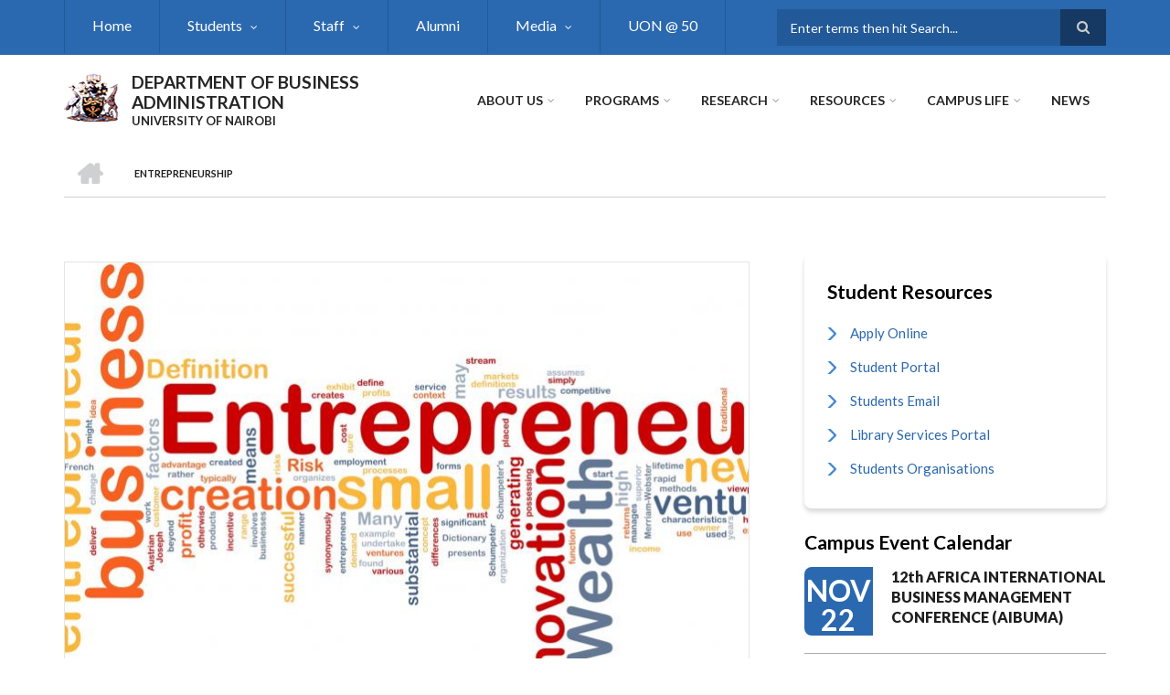

--- FILE ---
content_type: text/html; charset=UTF-8
request_url: https://businessadmin.uonbi.ac.ke/index.php/thematic-areas/entrepreneurship
body_size: 56575
content:
<!DOCTYPE html>
<html lang="en" dir="ltr" prefix="content: http://purl.org/rss/1.0/modules/content/  dc: http://purl.org/dc/terms/  foaf: http://xmlns.com/foaf/0.1/  og: http://ogp.me/ns#  rdfs: http://www.w3.org/2000/01/rdf-schema#  schema: http://schema.org/  sioc: http://rdfs.org/sioc/ns#  sioct: http://rdfs.org/sioc/types#  skos: http://www.w3.org/2004/02/skos/core#  xsd: http://www.w3.org/2001/XMLSchema# ">
  <head>
    <meta charset="utf-8" />
<script>(function(i,s,o,g,r,a,m){i["GoogleAnalyticsObject"]=r;i[r]=i[r]||function(){(i[r].q=i[r].q||[]).push(arguments)},i[r].l=1*new Date();a=s.createElement(o),m=s.getElementsByTagName(o)[0];a.async=1;a.src=g;m.parentNode.insertBefore(a,m)})(window,document,"script","https://www.google-analytics.com/analytics.js","ga");ga("create", "UA-152041923-24", {"cookieDomain":"auto"});ga("set", "anonymizeIp", true);ga("send", "pageview");</script>
<meta name="Generator" content="Drupal 8 (https://www.drupal.org)" />
<meta name="MobileOptimized" content="width" />
<meta name="HandheldFriendly" content="true" />
<meta name="viewport" content="width=device-width, initial-scale=1.0" />
<link rel="shortcut icon" href="/sites/businessadmin.uonbi.ac.ke/files/best-logo59_0.png" type="image/png" />
<link rel="canonical" href="https://businessadmin.uonbi.ac.ke/index.php/thematic-areas/entrepreneurship" />
<link rel="shortlink" href="https://businessadmin.uonbi.ac.ke/index.php/node/133" />
<link rel="revision" href="https://businessadmin.uonbi.ac.ke/index.php/thematic-areas/entrepreneurship" />

    <title>Entrepreneurship | DEPARTMENT OF BUSINESS ADMINISTRATION</title>
    <link rel="stylesheet" media="all" href="/core/assets/vendor/normalize-css/normalize.css?sfbzri" />
<link rel="stylesheet" media="all" href="/core/misc/normalize-fixes.css?sfbzri" />
<link rel="stylesheet" media="all" href="/sites/all/libraries/superfish/css/superfish.css?sfbzri" />
<link rel="stylesheet" media="all" href="/core/themes/stable/css/system/components/ajax-progress.module.css?sfbzri" />
<link rel="stylesheet" media="all" href="/core/themes/stable/css/system/components/align.module.css?sfbzri" />
<link rel="stylesheet" media="all" href="/core/themes/stable/css/system/components/autocomplete-loading.module.css?sfbzri" />
<link rel="stylesheet" media="all" href="/core/themes/stable/css/system/components/fieldgroup.module.css?sfbzri" />
<link rel="stylesheet" media="all" href="/core/themes/stable/css/system/components/container-inline.module.css?sfbzri" />
<link rel="stylesheet" media="all" href="/core/themes/stable/css/system/components/clearfix.module.css?sfbzri" />
<link rel="stylesheet" media="all" href="/core/themes/stable/css/system/components/details.module.css?sfbzri" />
<link rel="stylesheet" media="all" href="/core/themes/stable/css/system/components/hidden.module.css?sfbzri" />
<link rel="stylesheet" media="all" href="/core/themes/stable/css/system/components/item-list.module.css?sfbzri" />
<link rel="stylesheet" media="all" href="/core/themes/stable/css/system/components/js.module.css?sfbzri" />
<link rel="stylesheet" media="all" href="/core/themes/stable/css/system/components/nowrap.module.css?sfbzri" />
<link rel="stylesheet" media="all" href="/core/themes/stable/css/system/components/position-container.module.css?sfbzri" />
<link rel="stylesheet" media="all" href="/core/themes/stable/css/system/components/progress.module.css?sfbzri" />
<link rel="stylesheet" media="all" href="/core/themes/stable/css/system/components/reset-appearance.module.css?sfbzri" />
<link rel="stylesheet" media="all" href="/core/themes/stable/css/system/components/resize.module.css?sfbzri" />
<link rel="stylesheet" media="all" href="/core/themes/stable/css/system/components/sticky-header.module.css?sfbzri" />
<link rel="stylesheet" media="all" href="/core/themes/stable/css/system/components/system-status-counter.css?sfbzri" />
<link rel="stylesheet" media="all" href="/core/themes/stable/css/system/components/system-status-report-counters.css?sfbzri" />
<link rel="stylesheet" media="all" href="/core/themes/stable/css/system/components/system-status-report-general-info.css?sfbzri" />
<link rel="stylesheet" media="all" href="/core/themes/stable/css/system/components/tabledrag.module.css?sfbzri" />
<link rel="stylesheet" media="all" href="/core/themes/stable/css/system/components/tablesort.module.css?sfbzri" />
<link rel="stylesheet" media="all" href="/core/themes/stable/css/system/components/tree-child.module.css?sfbzri" />
<link rel="stylesheet" media="all" href="/core/themes/stable/css/views/views.module.css?sfbzri" />
<link rel="stylesheet" media="all" href="/core/assets/vendor/jquery.ui/themes/base/core.css?sfbzri" />
<link rel="stylesheet" media="all" href="/core/assets/vendor/jquery.ui/themes/base/accordion.css?sfbzri" />
<link rel="stylesheet" media="all" href="/modules/ckeditor_accordion/css/ckeditor-accordion.css?sfbzri" />
<link rel="stylesheet" media="all" href="/core/assets/vendor/jquery.ui/themes/base/theme.css?sfbzri" />
<link rel="stylesheet" media="all" href="/modules/page_url_qr_code_block/css/page_url_qr_code_block_style.css?sfbzri" />
<link rel="stylesheet" media="all" href="/themes/custom/scholarly/bootstrap/css/bootstrap.min.css?sfbzri" />
<link rel="stylesheet" media="all" href="/themes/custom/scholarly/css/base/elements.css?sfbzri" />
<link rel="stylesheet" media="all" href="/themes/custom/scholarly/css/base/layout.css?sfbzri" />
<link rel="stylesheet" media="all" href="/themes/custom/scholarly/css/base/typography.css?sfbzri" />
<link rel="stylesheet" media="all" href="/themes/custom/scholarly/css/base/local-base.css?sfbzri" />
<link rel="stylesheet" media="all" href="/core/themes/classy/css/components/action-links.css?sfbzri" />
<link rel="stylesheet" media="all" href="/core/themes/classy/css/components/breadcrumb.css?sfbzri" />
<link rel="stylesheet" media="all" href="/core/themes/classy/css/components/button.css?sfbzri" />
<link rel="stylesheet" media="all" href="/core/themes/classy/css/components/collapse-processed.css?sfbzri" />
<link rel="stylesheet" media="all" href="/core/themes/classy/css/components/container-inline.css?sfbzri" />
<link rel="stylesheet" media="all" href="/core/themes/classy/css/components/details.css?sfbzri" />
<link rel="stylesheet" media="all" href="/core/themes/classy/css/components/exposed-filters.css?sfbzri" />
<link rel="stylesheet" media="all" href="/core/themes/classy/css/components/field.css?sfbzri" />
<link rel="stylesheet" media="all" href="/core/themes/classy/css/components/form.css?sfbzri" />
<link rel="stylesheet" media="all" href="/core/themes/classy/css/components/icons.css?sfbzri" />
<link rel="stylesheet" media="all" href="/core/themes/classy/css/components/inline-form.css?sfbzri" />
<link rel="stylesheet" media="all" href="/core/themes/classy/css/components/item-list.css?sfbzri" />
<link rel="stylesheet" media="all" href="/core/themes/classy/css/components/link.css?sfbzri" />
<link rel="stylesheet" media="all" href="/core/themes/classy/css/components/links.css?sfbzri" />
<link rel="stylesheet" media="all" href="/core/themes/classy/css/components/menu.css?sfbzri" />
<link rel="stylesheet" media="all" href="/core/themes/classy/css/components/more-link.css?sfbzri" />
<link rel="stylesheet" media="all" href="/core/themes/classy/css/components/pager.css?sfbzri" />
<link rel="stylesheet" media="all" href="/core/themes/classy/css/components/tabledrag.css?sfbzri" />
<link rel="stylesheet" media="all" href="/core/themes/classy/css/components/tableselect.css?sfbzri" />
<link rel="stylesheet" media="all" href="/core/themes/classy/css/components/tablesort.css?sfbzri" />
<link rel="stylesheet" media="all" href="/core/themes/classy/css/components/tabs.css?sfbzri" />
<link rel="stylesheet" media="all" href="/core/themes/classy/css/components/textarea.css?sfbzri" />
<link rel="stylesheet" media="all" href="/core/themes/classy/css/components/ui-dialog.css?sfbzri" />
<link rel="stylesheet" media="all" href="/core/themes/classy/css/components/messages.css?sfbzri" />
<link rel="stylesheet" media="all" href="/core/themes/classy/css/components/node.css?sfbzri" />
<link rel="stylesheet" media="all" href="/themes/custom/scholarly/css/components/blocks.css?sfbzri" />
<link rel="stylesheet" media="all" href="/themes/custom/scholarly/css/components/messages.css?sfbzri" />
<link rel="stylesheet" media="all" href="/themes/custom/scholarly/css/components/more-links.css?sfbzri" />
<link rel="stylesheet" media="all" href="/themes/custom/scholarly/css/components/fields.css?sfbzri" />
<link rel="stylesheet" media="all" href="/themes/custom/scholarly/css/components/node.css?sfbzri" />
<link rel="stylesheet" media="all" href="/themes/custom/scholarly/css/components/node-testimonials.css?sfbzri" />
<link rel="stylesheet" media="all" href="/themes/custom/scholarly/css/components/node-events.css?sfbzri" />
<link rel="stylesheet" media="all" href="/themes/custom/scholarly/css/components/node-taxonomy-terms.css?sfbzri" />
<link rel="stylesheet" media="all" href="/themes/custom/scholarly/css/components/node-faculty_student.css?sfbzri" />
<link rel="stylesheet" media="all" href="/themes/custom/scholarly/css/components/comments.css?sfbzri" />
<link rel="stylesheet" media="all" href="/themes/custom/scholarly/css/components/views.css?sfbzri" />
<link rel="stylesheet" media="all" href="/themes/custom/scholarly/css/components/views-events.css?sfbzri" />
<link rel="stylesheet" media="all" href="/themes/custom/scholarly/css/components/views-features.css?sfbzri" />
<link rel="stylesheet" media="all" href="/themes/custom/scholarly/css/components/views-latest-news.css?sfbzri" />
<link rel="stylesheet" media="all" href="/themes/custom/scholarly/css/components/views-testimonials.css?sfbzri" />
<link rel="stylesheet" media="all" href="/themes/custom/scholarly/css/components/views-courses.css?sfbzri" />
<link rel="stylesheet" media="all" href="/themes/custom/scholarly/css/components/views-faculty-students.css?sfbzri" />
<link rel="stylesheet" media="all" href="/themes/custom/scholarly/css/components/views-faculty-courses.css?sfbzri" />
<link rel="stylesheet" media="all" href="/themes/custom/scholarly/css/components/views-internal-banner.css?sfbzri" />
<link rel="stylesheet" media="all" href="/themes/custom/scholarly/css/components/forms.css?sfbzri" />
<link rel="stylesheet" media="all" href="/themes/custom/scholarly/css/components/forms-subscribe.css?sfbzri" />
<link rel="stylesheet" media="all" href="/themes/custom/scholarly/css/components/breadcrumb.css?sfbzri" />
<link rel="stylesheet" media="all" href="/themes/custom/scholarly/css/components/site-branding.css?sfbzri" />
<link rel="stylesheet" media="all" href="/themes/custom/scholarly/css/components/tabs.css?sfbzri" />
<link rel="stylesheet" media="all" href="/themes/custom/scholarly/css/components/tables.css?sfbzri" />
<link rel="stylesheet" media="all" href="/themes/custom/scholarly/css/components/menus.css?sfbzri" />
<link rel="stylesheet" media="all" href="/themes/custom/scholarly/css/components/pager.css?sfbzri" />
<link rel="stylesheet" media="all" href="/themes/custom/scholarly/css/components/buttons.css?sfbzri" />
<link rel="stylesheet" media="all" href="/themes/custom/scholarly/css/components/search.css?sfbzri" />
<link rel="stylesheet" media="all" href="/themes/custom/scholarly/css/components/fixed-header.css?sfbzri" />
<link rel="stylesheet" media="all" href="/themes/custom/scholarly/css/components/icons-list.css?sfbzri" />
<link rel="stylesheet" media="all" href="/themes/custom/scholarly/css/components/images.css?sfbzri" />
<link rel="stylesheet" media="all" href="/themes/custom/scholarly/css/components/image-overlay.css?sfbzri" />
<link rel="stylesheet" media="all" href="/themes/custom/scholarly/css/components/group-accordion.css?sfbzri" />
<link rel="stylesheet" media="all" href="/themes/custom/scholarly/css/components/contact-info.css?sfbzri" />
<link rel="stylesheet" media="all" href="/themes/custom/scholarly/css/components/progress-bars.css?sfbzri" />
<link rel="stylesheet" media="all" href="/themes/custom/scholarly/js/magnific-popup/magnific-popup.css?sfbzri" />
<link rel="stylesheet" media="all" href="/themes/custom/scholarly/css/components/to-top.css?sfbzri" />
<link rel="stylesheet" media="all" href="/themes/custom/scholarly/css/components/local-components.css?sfbzri" />
<link rel="stylesheet" media="all" href="//maxcdn.bootstrapcdn.com/font-awesome/4.6.3/css/font-awesome.min.css" />
<link rel="stylesheet" media="all" href="//fonts.googleapis.com/css?family=Lato:300,400,700,900,300italic,400italic,700italic,900italic" />
<link rel="stylesheet" media="all" href="/themes/custom/scholarly/css/theme/color-blue.css?sfbzri" />
<link rel="stylesheet" media="all" href="/themes/custom/scholarly/css/theme/local-theme.css?sfbzri" />

    
<!--[if lte IE 8]>
<script src="/core/assets/vendor/html5shiv/html5shiv.min.js?v=3.7.3"></script>
<![endif]-->

  </head>
  <body class="form-style-1 hff-07 pff-07 sff-07 slff-07 gray-content-background fixed-header-enabled path-node page-node-type-mt-course">
        <a href="#main-content" class="visually-hidden focusable skip-link">
      Skip to main content
    </a>
    
      <div class="dialog-off-canvas-main-canvas" data-off-canvas-main-canvas>
    
  <div id="header-top" class="header-container clearfix">
    <div class="container">

      <div id="header-top-inside" class="clearfix">
        <div class="row">

                      <div class="col-md-8">
              <div id="header-top-left" class="clearfix">
                <div class="header-top-area">
                    <div class="region region-header-top-first">
    <div id="block-headertop" class="block block-superfish block-superfishheader-top">
  
    
      <div class="content">
      
<ul id="superfish-header-top" class="menu sf-menu sf-header-top sf-horizontal sf-style-none">
  
<li id="header-top-menu-link-content69313134-c8b2-41dc-b900-b998657e09f1" class="sf-depth-1 sf-no-children"><a href="/" title="Home" class="sf-depth-1">Home</a></li><li id="header-top-menu-link-content7ad1f700-49d3-41e7-af0d-bb459b8ce3f2" class="sf-depth-1 menuparent"><a href="/basic-page/students-resources" class="sf-depth-1 menuparent">Students </a><ul><li id="header-top-menu-link-contentc735fd5d-cf8f-4e16-a040-d47ac813cce0" class="sf-depth-2 sf-no-children"><a href="/basic-page/accommodation" title="Accommodation" class="sf-depth-2">Accommodation</a></li><li id="header-top-menu-link-content4c6aa041-0393-4a6f-903b-f1f22b1786e3" class="sf-depth-2 sf-no-children"><a href="/basic-page/financial-aid-scholarship" title="Financial Aid &amp; Scholarship" class="sf-depth-2">Financial Aid &amp; Scholarship</a></li><li id="header-top-menu-link-content4aec8add-0312-4b54-9c45-1d71ac08dd4d" class="sf-depth-2 sf-no-children"><a href="/basic-page/guidance-counselling" title="Guidance &amp; Counselling" class="sf-depth-2">Guidance &amp; Counselling</a></li><li id="header-top-menu-link-content7bd82c1e-9e46-423a-b45a-41f0a5dbde3e" class="sf-depth-2 sf-no-children"><a href="/basic-page/health-services" title="Health Services" class="sf-depth-2">Health Services</a></li><li id="header-top-menu-link-contentba465839-955b-4378-8af9-c3c89a5de339" class="sf-depth-2 menuparent"><a href="/basic-page/online-learning" title="Online Learning" class="sf-depth-2 menuparent">Online Learning</a><ul><li id="header-top-menu-link-content1b515b66-6852-4b9e-bb63-f43bf72cda7c" class="sf-depth-3 sf-no-children"><a href="/basic-page/blended-teaching-learning" title="Blended Teaching &amp; Learning" class="sf-depth-3">Blended Teaching &amp; Learning</a></li></ul></li><li id="header-top-menu-link-content5da26229-d0ac-4342-b90c-124566687b71" class="sf-depth-2 sf-no-children"><a href="/basic-page/sports-games" title="Sports &amp; Games" class="sf-depth-2">Sports &amp; Games</a></li><li id="header-top-menu-link-content614b1ff1-5629-43d7-a993-22c82657715b" class="sf-depth-2 sf-no-children"><a href="/basic-page/talent-development" title="Talent Development" class="sf-depth-2">Talent Development</a></li></ul></li><li id="header-top-menu-link-contentc0dfa4ae-6dfb-4a08-be5d-9307c89e81b1" class="sf-depth-1 menuparent"><a href="" title="Staff" class="sf-depth-1 menuparent">Staff</a><ul><li id="header-top-menu-link-content479ab4cf-9893-496b-8b39-57adc9e0d70d" class="sf-depth-2 sf-no-children"><a href="/academic-staff" title="Faculty Staff" class="sf-depth-2">Academic Staff</a></li><li id="header-top-menu-link-contentfe30fdc8-1b4a-4891-a83e-62001eaa673a" class="sf-depth-2 sf-no-children"><a href="/administrative-staff" title="administrative staff" class="sf-depth-2">Administrative Staff</a></li></ul></li><li id="header-top-menu-link-content40bf7271-52a4-43c0-833e-85b096ed29ab" class="sf-depth-1 sf-no-children"><a href="/alumni" class="sf-depth-1">Alumni</a></li><li id="header-top-menu-link-content76785ee7-5382-4181-8b61-7f2b9b068ca4" class="sf-depth-1 menuparent"><a href="" title="Media" class="sf-depth-1 menuparent">Media</a><ul><li id="header-top-menu-link-content65343d4e-2700-425e-906d-03fdcb1b526d" class="sf-depth-2 sf-no-children"><a href="/events" title="Events" class="sf-depth-2">Events</a></li><li id="header-top-menu-link-content15b1f108-d241-4e6e-9406-9f9977268abd" class="sf-depth-2 sf-no-children"><a href="/gallery" title="Gallery" class="sf-depth-2">Gallery</a></li><li id="header-top-menu-link-content00e144c1-f275-42cc-9cda-18d4659463e7" class="sf-depth-2 sf-no-children"><a href="/news" title="News" class="sf-depth-2">News</a></li></ul></li><li id="header-top-menu-link-content2fe90e95-d285-4928-8f1f-51638f0a1279" class="sf-depth-1 sf-no-children"><a href="" title="UON @ 50" class="sf-depth-1">UON @ 50</a></li>
</ul>

    </div>
  </div>

  </div>

                </div>
              </div>
            </div>
          
                      <div class="col-md-4">
              <div id="header-top-right" class="clearfix">
                <div class="header-top-area">
                    <div class="region region-header-top-second">
    <div class="search-block-form block block-search container-inline" data-drupal-selector="search-block-form" id="block-scholarly-search" role="search">
  
    
    <div class="content container-inline">
        <form action="/search/node" method="get" id="search-block-form" accept-charset="UTF-8" class="search-form search-block-form">
  <div class="js-form-item form-item js-form-type-search form-type-search js-form-item-keys form-item-keys form-no-label">
      <label for="edit-keys" class="visually-hidden">Search</label>
        <input title="Enter the terms you wish to search for." placeholder="Enter terms then hit Search..." data-drupal-selector="edit-keys" type="search" id="edit-keys" name="keys" value="" size="15" maxlength="128" class="form-search" />

        </div>
<div data-drupal-selector="edit-actions" class="form-actions js-form-wrapper form-wrapper" id="edit-actions"><input class="search-form__submit button js-form-submit form-submit" data-drupal-selector="edit-submit" type="submit" id="edit-submit" value="Search" />
</div>

</form>

  
  </div>
</div>

  </div>

                </div>
              </div>
            </div>
          
        </div>
      </div>

    </div>
  </div>

<header id="header" role="banner" class="header-container clearfix">
  <div class="container">

    <div id="header-inside" class="clearfix">
      <div class="row">

        <div class="col-md-4">
          <div id="header-inside-left" class="clearfix">

                            <div class="region region-header">
    <div id="block-scholarly-branding" class="clearfix site-branding block block-system block-system-branding-block">
  
    
      <div class="logo">
    <a href="/" title="Home" rel="home" class="site-branding__logo">
      <img src="/sites/businessadmin.uonbi.ac.ke/files/best-logo59_0.png" alt="Home" />
    </a>
  </div>
        <div class="site-name site-branding__name">
      <a href="/" title="Home" rel="home">DEPARTMENT OF BUSINESS ADMINISTRATION</a>
    </div>
        <div class="site-slogan site-branding__slogan">UNIVERSITY OF NAIROBI</div>
  </div>

  </div>

            
          </div>
        </div>

        <div class="col-md-8">
          <div id="header-inside-right" class="clearfix">

            <div id="main-navigation" class="clearfix">
              <nav role="navigation">

                                    <div class="region region-navigation">
    <div id="block-mainnavigation-2" class="block block-superfish block-superfishmain">
  
    
      <div class="content">
      
<ul id="superfish-main" class="menu sf-menu sf-main sf-horizontal sf-style-none">
  
<li id="main-menu-link-content6488ddf2-9760-46e4-b1f7-cb662d241199" class="sf-depth-1 menuparent"><a href="/basic-page/about-us" class="sf-depth-1 menuparent">About Us</a><ul><li id="main-menu-link-contentb94899b9-e14a-4e28-ad78-2ac4179a9444" class="sf-depth-2 sf-no-children"><a href="/basic-page/message-hod" class="sf-depth-2">Message From the HoD</a></li><li id="main-menu-link-content9a1f3227-1543-4b83-8830-ce7416238cab" class="sf-depth-2 sf-no-children"><a href="/basic-page/about-department-business-administration" class="sf-depth-2">About Department of Business Administration</a></li><li id="main-menu-link-content80f16cd6-54a8-4ad5-a91f-efd0fd1928cd" class="sf-depth-2 sf-no-children"><a href="/basic-page/contact-details" class="sf-depth-2">Contact Details</a></li><li id="main-menu-link-contentb2bc5c7e-c84a-4c4c-a679-7a4ec2883d93" class="sf-depth-2 sf-no-children"><a href="https://businessadmin.uonbi.ac.ke/basic-page/service-charter" title="Faculty Service Charter" class="sf-depth-2 sf-external">Faculty Service Charter</a></li><li id="main-menu-link-content00a9516b-e0de-4509-99ed-c360c710df2e" class="sf-depth-2 sf-no-children"><a href="" class="sf-depth-2">Rationale</a></li></ul></li><li id="main-menu-link-contentad3fbef9-56f6-4106-a505-5fffa99fb7ae" class="sf-depth-1 menuparent"><a href="/admission-view" title="Contact" class="sf-depth-1 menuparent">Programs</a><ul><li id="main-menu-link-content2c715693-84d2-4167-821e-fe82ee16e5fc" class="sf-depth-2 sf-no-children"><a href="/masters-view" class="sf-depth-2">Masters</a></li><li id="main-menu-link-content204e0bba-4c6d-4099-b994-8c71ac5c58e0" class="sf-depth-2 sf-no-children"><a href="/diploma-programmes" title="Diploma" class="sf-depth-2">Diploma</a></li><li id="main-menu-link-content1beabdf4-9f94-426f-949d-ad090efcf652" class="sf-depth-2 sf-no-children"><a href="/basic-page/how-apply" class="sf-depth-2">How to apply</a></li></ul></li><li id="main-menu-link-contente3b0345c-ff88-4249-8b00-a48a2bbb533a" class="sf-depth-1 menuparent"><a href="/research-projects" title="Partnerships" class="sf-depth-1 menuparent">Research</a><ul><li id="main-menu-link-content762bdd84-d88c-49a4-a4b3-3f41ae3396b0" class="sf-depth-2 sf-no-children"><a href="/collaborator" title="Collaborators" class="sf-depth-2">Collaborators</a></li><li id="main-menu-link-content16306ac6-cd04-4745-9f1d-ec4d551a2888" class="sf-depth-2 sf-no-children"><a href="/research-news" class="sf-depth-2">Research News</a></li><li id="main-menu-link-content3676682f-9962-4702-a829-32f811cd8761" class="sf-depth-2 menuparent"><a href="/research-projects" class="sf-depth-2 menuparent">Research Projects</a><ul><li id="main-menu-link-content422439bb-b1dc-4a3f-b088-53eab5f1c0bb" class="sf-depth-3 sf-no-children"><a href="/current-projects" class="sf-depth-3">Current projects</a></li><li id="main-menu-link-content522bcfad-6476-4d8b-b527-dba8942bf05d" class="sf-depth-3 sf-no-children"><a href="/past-projects" class="sf-depth-3">Past Projects</a></li></ul></li></ul></li><li id="main-menu-link-contentef486109-f20f-47f3-8c02-2aeb3e6a8a4f" class="sf-depth-1 menuparent"><a href="/basic-page/contacts" title="Contact" class="sf-depth-1 menuparent">Resources</a><ul><li id="main-menu-link-contentd81bfa7a-48b2-49e5-b763-f0928072afd2" class="sf-depth-2 sf-no-children"><a href="/journals" class="sf-depth-2">Journals</a></li><li id="main-menu-link-content793a2854-e583-48bc-9b1b-7d7dd79f9619" class="sf-depth-2 sf-no-children"><a href="/speeches" class="sf-depth-2">Speeches</a></li></ul></li><li id="main-menu-link-contentdb026037-6e89-4cd8-b618-a636579632e4" class="sf-depth-1 menuparent"><span title="campus Life" class="sf-depth-1 menuparent nolink">Campus Life</span><ul><li id="main-menu-link-content80b9f8b7-2985-4d60-8ba9-5a9876f778bd" class="sf-depth-2 sf-no-children"><a href="https://business.uonbi.ac.ke/basic-page/student-organizations" title="Students Organizations" class="sf-depth-2 sf-external">Student Organizations</a></li></ul></li><li id="main-menu-link-contenta7e0d6e5-94c4-43d9-9302-5cbf310676e0" class="sf-depth-1 sf-no-children"><a href="/news" title="News" class="sf-depth-1">News</a></li>
</ul>

    </div>
  </div>

  </div>

                
              </nav>
            </div>

          </div>
        </div>

      </div>
    </div>

  </div>
</header>

  <div id="banner" class="clearfix">
    <div class="container">

      <div id="banner-inside" class="clearfix">
        <div class="row">
          <div class="col-md-12">

            <div class="banner-area">
                <div class="region region-banner">
    <div id="block-scholarly-breadcrumbs" class="block block-system block-system-breadcrumb-block">
  
    
      <div class="content">
        <nav class="breadcrumb" role="navigation" aria-labelledby="system-breadcrumb">
    <h2 id="system-breadcrumb" class="visually-hidden">Breadcrumb</h2>
    <ol>
          <li>
        <span class="breadcrumb-separator">/</span>
                  <a href="/index.php/">
            <span class="sr-only">Home</span>
          </a>
              </li>
          <li>
        <span class="breadcrumb-separator">/</span>
                  <span>Entrepreneurship</span>
              </li>
        </ol>
  </nav>

    </div>
  </div>

  </div>

            </div>

          </div>
        </div>
      </div>

    </div>
  </div>

<div id="page" class="clearfix">

      <div class="container">
      <div class="row">
        <div class="col-md-12">
            <div class="region region-system-messages">
    <div data-drupal-messages-fallback class="hidden"></div>

  </div>

        </div>
      </div>
    </div>
  
  
  <div id="main-content">
    <div class="container">

      <div class="row">

        
        <section class="col-md-8">

          
          <div id="main" class="clearfix">

                            <div class="region region-content">
    <div id="block-scholarly-content" class="block block-system block-system-main-block">
  
    
      <div class="content">
      
<article data-history-node-id="133" role="article" about="/index.php/thematic-areas/entrepreneurship" class="node node--type-mt-course node--view-mode-full clearfix">
  <div class="node--content-container">
            <div class="node--content">
      <header>
        
                
                                </header>
                
      <div class="field field--name-field-image field--type-image field--label-hidden field__items">
      <div class="images-container clearfix">
        <div class="image-preview clearfix">
          <div class="image-wrapper clearfix">
            <div class="field__item">
                <a class="image-popup overlayed" href="https://businessadmin.uonbi.ac.ke/sites/businessadmin.uonbi.ac.ke/files/2019-11/entre_5_3.jpg"><img src="/sites/businessadmin.uonbi.ac.ke/files/styles/large/public/2019-11/entre_5_3.jpg?itok=Ddi5SRTk" width="750" height="501" alt="saadd" typeof="foaf:Image" class="image-style-large" />

<span class="overlay"><i class="fa fa-plus"></i></span></a>

            </div>
          </div>
                  </div>
              </div>
    </div>
  
            <div class="text-formatted field field--name-body field--type-text-with-summary field--label-hidden field__item"><p> </p>

<p> </p>

<p> </p>

<p> </p>

<p><img alt="omo" data-entity-type="file" data-entity-uuid="56d451fb-abd5-4535-aec6-ec0190a8ebad" src="/sites/businessadmin.uonbi.ac.ke/files/inline-images/omondi_1.jpg" /></p>

<p><strong><a href="http://profiles.uonbi.ac.ke/node/955">Mr Omondi George</a>: Head of Thematic Area:</strong></p>

<p>Entrepreneurship is the the <a href="http://www.businessdictionary.com/definition/capacity.html">capacity</a> and willingness to <a href="http://www.businessdictionary.com/definition/develop.html">develop</a>, organize and <a href="http://www.businessdictionary.com/definition/manage.html">manage</a> a <a href="http://www.businessdictionary.com/definition/business-venture.html">business venture</a> along with any of its <a href="http://www.businessdictionary.com/definition/risk.html">risks</a> in <a href="http://www.businessdictionary.com/definition/order.html">order</a> to make a <a href="http://www.businessdictionary.com/definition/profit.html">profit</a>. The most obvious example of entrepreneurship is the starting of new <a href="http://www.businessdictionary.com/definition/business.html">businesses</a>. In <a href="http://www.businessdictionary.com/definition/economics.html">economics</a>, entrepreneurship combined with <a href="http://www.businessdictionary.com/definition/land.html">land</a>, <a href="http://www.businessdictionary.com/definition/labor.html">labor</a>, <a href="http://www.businessdictionary.com/definition/natural-resource.html">natural resources</a> and <a href="http://www.businessdictionary.com/definition/capital.html">capital</a> can <a href="http://www.businessdictionary.com/definition/produce.html">produce</a> profit. Entrepreneurial spirit is characterized by <a href="http://www.businessdictionary.com/definition/innovation.html">innovation</a> and risk-taking, and is an essential part of a <a href="http://www.businessdictionary.com/definition/nation.html">nation's</a> <a href="http://www.businessdictionary.com/definition/ability.html">ability</a> to succeed in an ever changing and increasingly <a href="http://www.businessdictionary.com/definition/competitive.html">competitive</a> <a href="http://www.businessdictionary.com/definition/global.html">global</a> <a href="http://www.businessdictionary.com/definition/marketplace.html">marketplace</a>.</p>

<p>Entrepreneurship is the act and art of being an <a href="http://en.wikipedia.org/wiki/Entrepreneur">entrepreneur</a> or one who undertakes <a href="http://en.wikipedia.org/wiki/Innovations">innovations</a> or introducing new things, finance and business acumen, in an effort to transform innovations into economic goods. This may result in new <a href="http://en.wikipedia.org/wiki/Organization">organizations</a> or may be part of revitalizing mature <a href="http://en.wikipedia.org/wiki/Organization">organizations</a> in response to a perceived opportunity. The most obvious form of entrepreneurship is that of starting new <a href="http://en.wikipedia.org/wiki/Business">businesses</a> (referred as <a href="http://en.wikipedia.org/wiki/Startup_company">startup company</a>); however, in recent years, the term has been extended to include social and political forms of entrepreneurial activity. When entrepreneurship is describing activities within a firm or large organization it is referred to as <a href="http://en.wikipedia.org/wiki/Intrapreneurship">intra-preneurship</a> and may include corporate venturing, when large entities spin-off organizations. Entrepreneurial activities are substantially different depending on the type of organization and creativity involved. Entrepreneurship ranges in scale from solo projects (even involving the entrepreneur only part-time) to major undertakings creating many job opportunities.</p>

<p><strong>MEMBERS OF THE THEMATIC AREA</strong></p>

<p><img alt="ogutu" data-entity-type="file" data-entity-uuid="ca50b5f9-b761-42ad-be20-dc3e7ec554ce" src="/sites/businessadmin.uonbi.ac.ke/files/inline-images/105080_MARTIN_OGUTU.jpg" /></p>

<p><a href="http://profiles.uonbi.ac.ke/node/2131">Prof Ogutu Martin</a></p>

<p> </p>

<p><img alt="james" data-entity-type="file" data-entity-uuid="2c2c9a77-7bfa-4c1b-957e-95b4b9fe43b9" src="/sites/businessadmin.uonbi.ac.ke/files/inline-images/185570_JMGATHUNGU.jpg" /></p>

<p><a href="http://profiles.uonbi.ac.ke/node/1300">Dr. Gathungu James Muchiri</a></p>

<p> </p>

<p><img alt="Image removed." src="/core/misc/icons/e32700/error.svg" title="This image has been removed. For security reasons, only images from the local domain are allowed." height="16" width="16" class="filter-image-invalid" /><img alt="prof. awino" data-entity-type="file" data-entity-uuid="5debbc62-3b10-4061-b890-ddba2aff9c70" src="/sites/businessadmin.uonbi.ac.ke/files/inline-images/dr_awino_photo.jpg" /></p>

<p>Prof<a href="http://profiles.uonbi.ac.ke/node/33268">. Zachary Bolo Awino</a></p>

<p> </p>

<p><img alt="Image removed." src="/core/misc/icons/e32700/error.svg" title="This image has been removed. For security reasons, only images from the local domain are allowed." height="16" width="16" class="filter-image-invalid" /><img alt="machuki" data-entity-type="file" data-entity-uuid="e72bd4ed-b253-46d5-8055-9cff643f1013" src="/sites/businessadmin.uonbi.ac.ke/files/inline-images/machuki.jpg" /></p>

<p><a href="http://profiles.uonbi.ac.ke/node/1830">Dr. Machuki Vincent Nyasaka</a></p>

<p> </p>

<p><img alt="Kinoti" data-entity-type="file" data-entity-uuid="d4e8fb9f-cdae-4f46-9627-023617e3a348" src="/sites/businessadmin.uonbi.ac.ke/files/inline-images/kinoti.jpg" /></p>

<p>Prof<a href="http://profiles.uonbi.ac.ke/node/33503">. Kinoti Mary Wanjiru</a></p>

<p><img alt="lito" data-entity-type="file" data-entity-uuid="7574f954-e84d-40fb-851b-027b95411cab" src="/sites/businessadmin.uonbi.ac.ke/files/inline-images/lito.jpg" /></p>

<p><a href="http://profiles.uonbi.ac.ke/node/1572">Dr .Litondo Kate O</a></p>

<p> </p>

<p><img alt="yabs" data-entity-type="file" data-entity-uuid="5ca2e5d7-a0ce-4a01-af7b-959e7330b483" src="/sites/businessadmin.uonbi.ac.ke/files/inline-images/yabs.jpg" /></p>

<p><a href="http://profiles.uonbi.ac.ke/node/1438">Dr . Yabs John</a></p>

<p> </p>

<p><img alt="njihia" data-entity-type="file" data-entity-uuid="e1509faa-b41e-4cb6-be2a-618744806402" src="/sites/businessadmin.uonbi.ac.ke/files/inline-images/Dr__James_M__Njihia.jpg" /></p>

<p>Prof<a href="http://profiles.uonbi.ac.ke/node/2027">. Njihia James Muranga</a></p>

<p> </p>

<p><img alt="iraki" data-entity-type="file" data-entity-uuid="ffdbf967-3df1-4c23-b9dd-49c869531bdb" src="/sites/businessadmin.uonbi.ac.ke/files/inline-images/iraki.jpg" /></p>

<p>Prof<a href="http://profiles.uonbi.ac.ke/node/2697">. X N Iraki</a></p></div>
      
<div  class="effect-bounceslide field-group-accordion-wrapper">

<h3  class="field-group-format-toggler accordion-item">
  <a href="#">Careers</a>
</h3>
<div  class="field-group-format-wrapper">
    
  <div class="text-formatted field field--name-field-careers field--type-text-long field--label-above">
    <div class="field__label">Careers</div>
              <div class="field__item"><ul>
	<li>International treasury operations</li>
	<li>International cash management</li>
	<li>International trade organization</li>
	<li>European Union</li>
	<li>IMF/World Bank</li>
	<li>World Trade Organization</li>
</ul></div>
          </div>

</div></div>

          </div>
  </div>
</article>

    </div>
  </div>

  </div>

            
          </div>

        </section>

                  <aside class="col-md-4 fix-sidebar-second">
            <section id="sidebar-second" class="sidebar clearfix">
                <div class="region region-sidebar-second">
    <nav role="navigation" aria-labelledby="block-studentresources-menu" id="block-studentresources" class="block block-menu navigation menu--student-resources">
      
  <h2 id="block-studentresources-menu">Student Resources</h2>
  

      <div class="content">
        <div class="menu-toggle-target menu-toggle-target-show" id="show-block-studentresources"></div>
    <div class="menu-toggle-target" id="hide-block-studentresources"></div>
    <a class="menu-toggle" href="#show-block-studentresources">Show &mdash; Student Resources</a>
    <a class="menu-toggle menu-toggle--hide" href="#hide-block-studentresources">Hide &mdash; Student Resources</a>
    
              <ul class="clearfix menu">
                    <li class="menu-item">
        <a href="https://application.uonbi.ac.ke/">Apply Online </a>
              </li>
                <li class="menu-item">
        <a href="http://smis.uonbi.ac.ke/">Student Portal </a>
              </li>
                <li class="menu-item">
        <a href="https://mail2.uonbi.ac.ke/">Students Email </a>
              </li>
                <li class="menu-item">
        <a href="http://uonlibrary.uonbi.ac.ke/">Library Services Portal </a>
              </li>
                <li class="menu-item">
        <a href="/student-oroganisations" data-drupal-link-system-path="student-oroganisations">Students Organisations</a>
              </li>
        </ul>
  


  </div>
</nav>
<div class="views-element-container block block-views block-views-blockmt-events-block-1" id="block-views-block-mt-events-block-1">
  
      <h2 class="title">Campus event calendar</h2>
    
      <div class="content">
      <div><div class="view view-mt-events view-id-mt_events view-display-id-block_1 js-view-dom-id-e7329332fe822e515bae030f48b69b9abc742abf58132813424ff5514a7f1654">
  
    
      
      <div class="view-content">
          <div class="views-row"><div class="view-event-wrapper">
<div class="views-field views-field-field-mt-event-date">
<time datetime="22Z" class="datetime">Nov 22</time>

</div>
<div class="views-field views-field-title">
<a href="/event/12th-africa-international-business-management-conference-aibuma" hreflang="en">12th AFRICA INTERNATIONAL BUSINESS MANAGEMENT CONFERENCE (AIBUMA)</a>
</div>
<div class="views-field views-field-body">

</div>
</div></div>
    <div class="views-row"><div class="view-event-wrapper">
<div class="views-field views-field-field-mt-event-date">
<time datetime="00Z" class="datetime">May 23</time>

</div>
<div class="views-field views-field-title">
<a href="/event/zoom-webinar-meetinghow-maintain-customer-relations-under-covid" hreflang="en">ZOOM WEBINAR MEETING:HOW TO MAINTAIN CUSTOMER RELATIONS UNDER COVID</a>
</div>
<div class="views-field views-field-body">

</div>
</div></div>

    </div>
  
          <div class="more-link"><a href="/events">View all</a></div>

      </div>
</div>

    </div>
  </div>
<div id="block-twitterblock" class="block block-twitter-block">
  
    
      <div class="content">
      <a href="https://twitter.com/uonbibusiness" class="twitter-timeline" data-link-color="#2a68af" data-height="200" data-border-color="#a9c8ea" data-tweet-limit="1" aria-polite="polite">Tweets by @uonbibusiness</a>
    </div>
  </div>
<div id="block-pageurlqrcode" class="block block-page-url-qr-code-block">
  
    
      <div class="content">
      <div class='page-url-qr-code'>
  <img src='http://chart.apis.google.com/chart?chs=150x150&amp;cht=qr&amp;chl=https%3A%2F%2Fbusinessadmin.uonbi.ac.ke%2Findex.php%2Fthematic-areas%2Fentrepreneurship' alt='QR code for this page URL' width='150' height='150' />
  <span class='page-url-qr-code-caption'></span>
</div>


    </div>
  </div>

  </div>

            </section>
          </aside>
        
      </div>

    </div>
  </div>

</div>


  <div id="footer-top" class="clearfix two-regions">
    <div class="container">

      <div id="footer-top-inside" class="clearfix">
        <div class="row">

                      <div class="col-sm-6">
              <div id="footer-top-left" class="clearfix">
                <div class="footer-top-area">
                    <div class="region region-footer-top-first">
    <div id="block-socialbookmarks" class="block block-block-content block-block-contenta433068e-fd8b-43a3-9020-324b278e3541">
  
    
      <div class="content">
      
            <div class="text-formatted field field--name-body field--type-text-with-summary field--label-hidden field__item"><ul class="icons-list text-right">
	<li class="text">Follow us</li>
	<li class="facebook"><a href="https://www.facebook.com/uonchss"><i class="fa fa-facebook"><span class="sr-only">facebook</span></i></a></li>
	<li class="twitter"><a href="https://twitter.com/HumanitiesUoN"><i class="fa fa-twitter"><span class="sr-only">twitter</span></i></a></li>
	<li class="youtube"><a href="https://www.youtube.com/user/UniverstiyofNairobi"><i class="fa fa-youtube-play"><span class="sr-only">youtube</span></i></a></li>
	<li class="instagram"><a href="https://www.instagram.com/universityofnairobi/?ref=badge"><i class="fa fa-instagram"><span class="sr-only">instagram</span></i></a></li>
</ul>
</div>
      
    </div>
  </div>

  </div>

                </div>
              </div>
            </div>
          
                      <div class="col-sm-6">
              <div id="footer-top-right" class="clearfix">
                <div class="footer-top-area">
                    <div class="region region-footer-top-second">
    <div id="block-subscribetonewsletter" class="block block-block-content block-block-content682aea45-f95b-49d2-a33f-63ccc7f4bbcd">
  
    
      <div class="content">
      
            <div class="text-formatted field field--name-body field--type-text-with-summary field--label-hidden field__item"><div id="newsletter-form">
<div class="row">
<div class="col-lg-5"><span class="text">Subscribe to<br />
our Newsletter</span></div>

<div class="col-lg-7">
<form action="#">
<div>
<div class="form-item form-type-textfield">
<input type="text" class="form-text" name="subscribe" value="Your email address" onfocus="if (this.value == 'Your email address') {this.value = '';}" onblur="if (this.value == '') {this.value = 'Your email address';}" /></div>
<div class="form-actions">
<input value="SUBSCRIBE" type="submit" name="subscribe" class="form-submit" />
</div>
</div>
</form>
</div>
</div>
</div>
</div>
      
    </div>
  </div>

  </div>

                </div>
              </div>
            </div>
          
        </div>
      </div>

    </div>
  </div>

  <footer id="footer" class="clearfix">
    <div class="container">

      <div class="row">
                  <div class="col-sm-3">
            <div class="footer-area">
                <div class="region region-footer-first">
    <nav role="navigation" aria-labelledby="block-studyattheinstitution-menu" id="block-studyattheinstitution" class="block block-menu navigation menu--study-at-the-institution">
      
  <h2 id="block-studyattheinstitution-menu">Information For</h2>
  

      <div class="content">
        <div class="menu-toggle-target menu-toggle-target-show" id="show-block-studyattheinstitution"></div>
    <div class="menu-toggle-target" id="hide-block-studyattheinstitution"></div>
    <a class="menu-toggle" href="#show-block-studyattheinstitution">Show &mdash; Information For</a>
    <a class="menu-toggle menu-toggle--hide" href="#hide-block-studyattheinstitution">Hide &mdash; Information For</a>
    
              <ul class="clearfix menu">
                    <li class="menu-item">
        <a href="/basic-page/media" data-drupal-link-system-path="node/64">Media</a>
              </li>
                <li class="menu-item">
        <a href="/basic-page/alumni" data-drupal-link-system-path="node/63">Alumni</a>
              </li>
                <li class="menu-item">
        <a href="/basic-page/visitorstourists" data-drupal-link-system-path="node/62">Visitors/Tourists</a>
              </li>
                <li class="menu-item">
        <a href="/basic-page/partnerships" data-drupal-link-system-path="node/61">Partnerships</a>
              </li>
                <li class="menu-item">
        <a href="/basic-page/staff" data-drupal-link-system-path="node/60">Staff</a>
              </li>
                <li class="menu-item">
        <a href="/basic-page/students" data-drupal-link-system-path="node/59">students</a>
              </li>
                <li class="menu-item">
        <a href="/basic-page/journals" data-drupal-link-system-path="node/58">Journals</a>
              </li>
        </ul>
  


  </div>
</nav>

  </div>

            </div>
          </div>
        
                  <div class="col-sm-3">
            <div class="footer-area">
                <div class="region region-footer-second">
    <nav role="navigation" aria-labelledby="block-abouttheinstitution-menu" id="block-abouttheinstitution" class="block block-menu navigation menu--footer-navigation-menu">
      
  <h2 id="block-abouttheinstitution-menu">Information About</h2>
  

      <div class="content">
        <div class="menu-toggle-target menu-toggle-target-show" id="show-block-abouttheinstitution"></div>
    <div class="menu-toggle-target" id="hide-block-abouttheinstitution"></div>
    <a class="menu-toggle" href="#show-block-abouttheinstitution">Show &mdash; Information About</a>
    <a class="menu-toggle menu-toggle--hide" href="#hide-block-abouttheinstitution">Hide &mdash; Information About</a>
    
              <ul class="clearfix menu">
                    <li class="menu-item">
        <a href="https://www.google.com/maps/dir//University+of+Nairobi,+University+Way,+Nairobi/@-1.2803586,36.8140754,17z/data=!4m8!4m7!1m0!1m5!1m1!1s0x182f172d32561dcb:0x193d4e2017527761!2m2!1d36.8162641!2d-1.2803586" title="Physical Location">Physical Location</a>
              </li>
                <li class="menu-item">
        <a href="https://business.uonbi.ac.ke/basic-page/faculty-library">Library</a>
              </li>
                <li class="menu-item">
        <a href="https://uonbi.ac.ke/jobs" title="JOBS &amp; VACANCIES">JOBS &amp; VACANCIES</a>
              </li>
        </ul>
  


  </div>
</nav>

  </div>

            </div>
          </div>
        
                  <div class="col-sm-3">
            <div class="footer-area">
                <div class="region region-footer-third">
    <nav role="navigation" aria-labelledby="block-studentresources-2-menu" id="block-studentresources-2" class="block block-menu navigation menu--student-resources">
      
  <h2 id="block-studentresources-2-menu">Student Resources</h2>
  

      <div class="content">
        <div class="menu-toggle-target menu-toggle-target-show" id="show-block-studentresources-2"></div>
    <div class="menu-toggle-target" id="hide-block-studentresources-2"></div>
    <a class="menu-toggle" href="#show-block-studentresources-2">Show &mdash; Student Resources</a>
    <a class="menu-toggle menu-toggle--hide" href="#hide-block-studentresources-2">Hide &mdash; Student Resources</a>
    
              <ul class="clearfix menu">
                    <li class="menu-item">
        <a href="https://application.uonbi.ac.ke/">Apply Online </a>
              </li>
                <li class="menu-item">
        <a href="http://smis.uonbi.ac.ke/">Student Portal </a>
              </li>
                <li class="menu-item">
        <a href="https://mail2.uonbi.ac.ke/">Students Email </a>
              </li>
                <li class="menu-item">
        <a href="http://uonlibrary.uonbi.ac.ke/">Library Services Portal </a>
              </li>
                <li class="menu-item">
        <a href="/student-oroganisations" data-drupal-link-system-path="student-oroganisations">Students Organisations</a>
              </li>
        </ul>
  


  </div>
</nav>

  </div>

            </div>
          </div>
        
                  <div class="col-sm-3">
            <div class="footer-area">
                <div class="region region-footer-fourth">
    <div id="block-userway" class="block block-block-content block-block-content908f0ab8-64e1-40b9-993f-0797691525cd">
  
    
      <div class="content">
      
            <div class="text-formatted field field--name-body field--type-text-with-summary field--label-hidden field__item"><script>
<!--//--><![CDATA[// ><!--
(function(d){var s = d.createElement("script");s.setAttribute("data-account", "hgEcjfGdrL");s.setAttribute("src", "https://cdn.userway.org/widget.js");(d.body || d.head).appendChild(s);})(document)
//--><!]]>
</script></div>
      
    </div>
  </div>

  </div>

            </div>
          </div>
              </div>

    </div>
  </footer>

<div id="subfooter" class="clearfix">
  <div class="container">
    <div id="subfooter-inside" class="clearfix">
      <div class="row">
        <div class="col-md-4">
                      <div class="subfooter-area left">
                <div class="region region-sub-footer-first">
    <nav role="navigation" aria-labelledby="block-headertop-3-menu" id="block-headertop-3" class="block block-menu navigation menu--header-top">
            
  <h2 class="visually-hidden" id="block-headertop-3-menu">Subfooter Menu</h2>
  

      <div class="content">
        <div class="menu-toggle-target menu-toggle-target-show" id="show-block-headertop-3"></div>
    <div class="menu-toggle-target" id="hide-block-headertop-3"></div>
    <a class="menu-toggle" href="#show-block-headertop-3">Show &mdash; Subfooter Menu</a>
    <a class="menu-toggle menu-toggle--hide" href="#hide-block-headertop-3">Hide &mdash; Subfooter Menu</a>
    
              <ul class="clearfix menu">
                    <li class="menu-item">
        <a href="/" title="Home" data-drupal-link-system-path="&lt;front&gt;">Home</a>
              </li>
                <li class="menu-item menu-item--collapsed">
        <a href="/basic-page/students-resources" data-drupal-link-system-path="node/134">Students </a>
              </li>
                <li class="menu-item menu-item--collapsed">
        <a href="" title="Staff">Staff</a>
              </li>
                <li class="menu-item">
        <a href="/alumni" data-drupal-link-system-path="alumni">Alumni</a>
              </li>
                <li class="menu-item menu-item--collapsed">
        <a href="" title="Media">Media</a>
              </li>
                <li class="menu-item">
        <a href="" title="UON @ 50">UON @ 50</a>
              </li>
        </ul>
  


  </div>
</nav>

  </div>

            </div>
                  </div>
        <div class="col-md-8">
                      <div class="subfooter-area right">
                <div class="region region-footer">
    <div id="block-copyright" class="block block-block-content block-block-contentc2e220f3-9ba6-405e-8971-27a89262a998">
  
    
      <div class="content">
      
            <div class="text-formatted field field--name-body field--type-text-with-summary field--label-hidden field__item"><p>© University of Nairobi 2024.  All rights Reserved.</p></div>
      
    </div>
  </div>

  </div>

            </div>
                  </div>
      </div>
    </div>
  </div>
</div>

    <div class="to-top"><i class="fa fa-angle-up"></i></div>
  
  </div>

    
    <script type="application/json" data-drupal-selector="drupal-settings-json">{"path":{"baseUrl":"\/index.php\/","scriptPath":null,"pathPrefix":"","currentPath":"node\/133","currentPathIsAdmin":false,"isFront":false,"currentLanguage":"en"},"pluralDelimiter":"\u0003","suppressDeprecationErrors":true,"google_analytics":{"trackOutbound":true,"trackMailto":true,"trackDownload":true,"trackDownloadExtensions":"7z|aac|arc|arj|asf|asx|avi|bin|csv|doc(x|m)?|dot(x|m)?|exe|flv|gif|gz|gzip|hqx|jar|jpe?g|js|mp(2|3|4|e?g)|mov(ie)?|msi|msp|pdf|phps|png|ppt(x|m)?|pot(x|m)?|pps(x|m)?|ppam|sld(x|m)?|thmx|qtm?|ra(m|r)?|sea|sit|tar|tgz|torrent|txt|wav|wma|wmv|wpd|xls(x|m|b)?|xlt(x|m)|xlam|xml|z|zip"},"ckeditorAccordion":{"accordionStyle":{"collapseAll":0}},"scholarly":{"sliderRevolutionBoxedWidthInit":{"slideshowBoxedWidthEffectTime":10000,"slideshowBoxedWidthInitialHeight":400,"slideshowBoxedWidthBulletsPosition":"center"},"sliderRevolutionInternalBannerInit":{"slideshowInternalBannerEffectTime":10000,"slideshowInternalBannerInitialHeight":400,"slideshowInternalBannerBulletsPosition":"left"}},"field_group":{"accordion":{"mode":"default","context":"view","settings":{"label":"Details","effect":"bounceslide","id":"","classes":""}},"accordion_item":{"mode":"default","context":"view","settings":{"id":"","classes":"","formatter":"closed","description":""}}},"superfish":{"superfish-main":{"id":"superfish-main","sf":{"animation":{"opacity":"show","height":"show"},"speed":"fast","autoArrows":false,"dropShadows":false},"plugins":{"smallscreen":{"mode":"window_width","title":"Main navigation"},"supposition":true,"supersubs":true}},"superfish-header-top":{"id":"superfish-header-top","sf":{"animation":{"opacity":"show","height":"show"},"speed":"fast","autoArrows":false,"dropShadows":false},"plugins":{"smallscreen":{"mode":"window_width","title":"Header Top"},"supposition":true,"supersubs":true}}},"ajaxTrustedUrl":{"\/search\/node":true},"user":{"uid":0,"permissionsHash":"97d1f318029cba45e5079e7c8fd91facd5a5d6163435ea8cb1173f24a7eec8dd"}}</script>
<script src="/core/assets/vendor/jquery/jquery.min.js?v=3.5.1"></script>
<script src="/core/assets/vendor/jquery-once/jquery.once.min.js?v=2.2.3"></script>
<script src="/core/misc/drupalSettingsLoader.js?v=8.9.20"></script>
<script src="/core/misc/drupal.js?v=8.9.20"></script>
<script src="/core/misc/drupal.init.js?v=8.9.20"></script>
<script src="/core/assets/vendor/jquery.ui/ui/data-min.js?v=1.12.1"></script>
<script src="/core/assets/vendor/jquery.ui/ui/disable-selection-min.js?v=1.12.1"></script>
<script src="/core/assets/vendor/jquery.ui/ui/form-min.js?v=1.12.1"></script>
<script src="/core/assets/vendor/jquery.ui/ui/labels-min.js?v=1.12.1"></script>
<script src="/core/assets/vendor/jquery.ui/ui/jquery-1-7-min.js?v=1.12.1"></script>
<script src="/core/assets/vendor/jquery.ui/ui/scroll-parent-min.js?v=1.12.1"></script>
<script src="/core/assets/vendor/jquery.ui/ui/tabbable-min.js?v=1.12.1"></script>
<script src="/core/assets/vendor/jquery.ui/ui/unique-id-min.js?v=1.12.1"></script>
<script src="/core/assets/vendor/jquery.ui/ui/version-min.js?v=1.12.1"></script>
<script src="/core/assets/vendor/jquery.ui/ui/escape-selector-min.js?v=1.12.1"></script>
<script src="/core/assets/vendor/jquery.ui/ui/focusable-min.js?v=1.12.1"></script>
<script src="/core/assets/vendor/jquery.ui/ui/ie-min.js?v=1.12.1"></script>
<script src="/core/assets/vendor/jquery.ui/ui/keycode-min.js?v=1.12.1"></script>
<script src="/core/assets/vendor/jquery.ui/ui/plugin-min.js?v=1.12.1"></script>
<script src="/core/assets/vendor/jquery.ui/ui/safe-active-element-min.js?v=1.12.1"></script>
<script src="/core/assets/vendor/jquery.ui/ui/safe-blur-min.js?v=1.12.1"></script>
<script src="/core/assets/vendor/jquery.ui/ui/widget-min.js?v=1.12.1"></script>
<script src="/modules/google_analytics/js/google_analytics.js?v=8.9.20"></script>
<script src="/themes/custom/scholarly/bootstrap/js/bootstrap.min.js?v=3.4.1"></script>
<script src="/modules/ckeditor_accordion/js/ckeditor-accordion.js?v=1.x"></script>
<script src="https://platform.twitter.com/widgets.js"></script>
<script src="/core/assets/vendor/jquery.ui/ui/widgets/accordion-min.js?v=1.12.1"></script>
<script src="/modules/contrib/field_group/formatters/accordion/accordion.js?v=8.9.20"></script>
<script src="/modules/contrib/field_group/js/field_group.js?v=8.9.20"></script>
<script src="/themes/custom/scholarly/js/magnific-popup/jquery.magnific-popup.min.js?v=1.1.0"></script>
<script src="/themes/custom/scholarly/js/init/magnific-popup-field-image-init.js?v=8.9.20"></script>
<script src="/sites/all/libraries/superfish/superfish.js?sfbzri"></script>
<script src="/sites/all/libraries/superfish/jquery.hoverIntent.minified.js?sfbzri"></script>
<script src="/sites/all/libraries/superfish/sfsmallscreen.js?sfbzri"></script>
<script src="/sites/all/libraries/superfish/supposition.js?sfbzri"></script>
<script src="/sites/all/libraries/superfish/supersubs.js?sfbzri"></script>
<script src="/modules/superfish/js/superfish.js?v=2.0"></script>
<script src="/themes/custom/scholarly/js/custom/mobile-menu-header.js?v=8.9.20"></script>
<script src="/themes/custom/scholarly/js/custom/mobile-menu-header-top.js?v=8.9.20"></script>
<script src="/themes/custom/scholarly/js/custom/to-top.js?v=8.9.20"></script>
<script src="/themes/custom/scholarly/js/custom/fixed-header.js?v=8.9.20"></script>

  </body>
</html>


--- FILE ---
content_type: text/css
request_url: https://businessadmin.uonbi.ac.ke/themes/custom/scholarly/css/components/image-overlay.css?sfbzri
body_size: 2277
content:
/*Image overlay*/
.overlayed {
  position: relative;
  overflow: hidden;
  display: block;
  max-width: 100%;
  float: left;
}
.overlay {
  position: absolute;
  bottom: 0px;
  left: 0;
  right: 0;
  top: 0;
  height: 100%;
  width: 100%;
  opacity: 0;
  filter: alpha(opacity=0);
  z-index: 2;
  background-color: rgba(34,34,34,0.25);
  webkit-transition: opacity 0.2s linear;
  -moz-transition: opacity 0.2s linear;
  o-transition: opacity 0.2s linear;
  transition: opacity 0.2s linear;
}
.overlay i {
  position: absolute;
  top: 50%;
  left: 50%;
  margin: -20px 0 0 -20px;
  font-size: 18px;
  line-height: 40px;
  color: #ffffff;
  text-align: center;
  width: 40px;
  height: 40px;
  -webkit-transition: all linear 0.2s;
  -moz-transition: all linear 0.2s;
  -o-transition: all linear 0.2s;
  -ms-transition: all linear 0.2s;
  transition: all linear 0.2s;
  background: #252525;
}
.node--view-mode-full .overlay i {
  width: 80px;
  height: 80px;
  margin: -40px 0 0 -40px;
  font-size: 28px;
  line-height: 80px;
}
.node--view-mode-teaser .overlay i::before,
.block-system-main-block .view-mt-faculty-staff .overlay i::before,
.block-system-main-block .view-mt-students .overlay i::before,
.view-mt-courses .overlay i::before,
.view-mt-latest-news-block i::before {
  content: "\f0c1";
}
.overlay i:before {
  line-height: 42px;
}
.image-listing-item .overlay i {
  font-size: 10px;
  width: 40px;
  height: 40px;
  margin: -20px 0 0 -20px;
  line-height: 27px;
}

/*image caption*/
.with-image .image-caption {
  color: #ffffff;
  position: absolute;
  width: 100%;
  z-index: 3;
  bottom: 0;
  padding: 20px;
  background: transparent -moz-linear-gradient(bottom, #000000 0%, transparent 100%) repeat scroll 0 0;
  background: transparent -webkit-linear-gradient(bottom, #000000 0%,transparent 100%) repeat scroll 0 0;
  background: transparent linear-gradient(to top, #000000 0%, transparent 100%) repeat scroll 0 0;
}
.image-caption span {
  margin-right: 15px;
}
.with-image .image-caption span a {
  color: #ffffff;
}
.node--view-mode-teaser .overlay i::before {
  content: "\f0c1";
}

/*overlay on hover state*/
.overlayed:hover {
  color: #ffffff!important;
  text-decoration: none;
}
.overlayed:hover .overlay {
  opacity: 1;
  filter: alpha(opacity=100);
}


--- FILE ---
content_type: text/css
request_url: https://businessadmin.uonbi.ac.ke/themes/custom/scholarly/css/components/contact-info.css?sfbzri
body_size: 538
content:
/*Contact info block*/
.contact-info .icon {
  width: 75px;
  height: 75px;
  border: 1px solid #252525;
  text-align: center;
  display: block;
  margin: 10px auto 15px;
}
.contact-info .icon i {
  font-size: 44px;
  color: #1e1e1e;
  line-height: 75px;
}
.contact-info ul,
ul.contact-info {
  list-style: none;
  margin: 0;
  padding: 0;
}
.contact-info li {
  padding: 0 0 0 45px;
  margin: 0 0 30px 0;
  position: relative;
}
.contact-info li i {
  color: #a3a3a3;
  position: absolute;
  left: 10px;
  top: 2px;
  font-size: 20px;
}


--- FILE ---
content_type: text/css
request_url: https://businessadmin.uonbi.ac.ke/themes/custom/scholarly/css/theme/color-blue.css?sfbzri
body_size: 10456
content:
#subfooter,
#main-navigation .sf-menu li li.sfHover > a,
#main-navigation ul.menu li a:hover,
#header-top ul.menu li a:hover,
#header-top .sf-menu li li.sfHover>a,
#header-top ul.menu > li > a.active,
#header-top ul.main-menu.menu > li.menu-item--active-trail > a:hover,
#header-top .sf-menu > li.sfHover > a,
#main-navigation .sf-menu li li.sfHover > span,
#main-navigation ul.menu li span:hover,
#header-top ul.menu li span:hover,
#header-top .sf-menu li li.sfHover>span,
#header-top ul.menu > li > span.active,
#header-top ul.main-menu.menu > li.menu-item--active-trail > span:hover,
#header-top .sf-menu > li.sfHover > span,
.header-top-area select,
.footer-area select {
  background-color: #215999;
}
.header-top-area .form-search,
.footer-area .form-search {
  background-color: #215999;
  color: #ffffff;
}
.header-top-area .form-search:focus,
.footer-area .form-search:focus {
  background-color: rgba(0,0,0,0.25);
}
.header-top-area table td,
.header-top-area table th {
  border-color: #215999;
}
#header-top ul.menu li a,
#header-top ul.menu li span {
  border-left-color: #215999;
}
#header-top ul.menu li:last-child > a,
#header-top ul.menu li:last-child > span {
  border-right-color: #215999;
}
a,
ul.menu li.menu-item--collapsed > a:before,
ul.menu li.menu-item--expanded > a:before,
.footer-area ul.menu li.menu-item--active-trail > a:before,
ul.menu li.menu-item--collapsed > span:before,
ul.menu li.menu-item--expanded > span:before,
.footer-area ul.menu li.menu-item--active-trail > span:before,
.pager__items li.is-active a,
.comment-counter,
.comment ul.links li a,
.ui-widget-content a,
.view-mt-testimonials .views-field-title a,
ul.social-media-info li a:hover i,
.ui-widget-content ul.links li a,
.nav-tabs > li.active > a,
.nav-tabs > li.active > a:hover,
.panel-title > a,
blockquote:after,
.view-mt-testimonials .views-field-body p:first-child:after,
.page-node-type-mt-testimonial .field--name-body p:first-child:after,
.node--submitted-info i,
.event-info i {
  color: #2a68af;
}
.pager__items li.is-active a {
  border-bottom-color: #2a68af;
}
#footer,
ul.links li a,
a.more,
input[type="submit"],
input[type="reset"],
input[type="button"],
#main-navigation .sf-menu li.sfHover > a,
#main-navigation .sf-menu li.sfHover > span,
#header-top,

.block-system .view-mt-courses .view-content > h3,
.block-system .view-mt-faculty-staff .view-content > h3,
.block-system .view-mt-students .view-content > h3,
.event-date,
.ui-accordion .ui-accordion-header .ui-accordion-header-icon,
.tparrows,
.subfooter-area .form-text,
.subfooter-area select,
#block-views-faculty-courses-block h2.title:after {
  background-color: #2a68af;

}
.view-mt-events .views-field-field-mt-event-date{
  background-color: #2a68af;
  border-top-left-radius: 8px;
border-bottom-left-radius: 8px;
}

.flex-control-paging li a {
  border-color: #2a68af;
}
#main-navigation .sf-menu ul,
#header-top .sf-menu ul {
  background: rgba(42,104,175,0.95);
}
.title-wrapper a,
.highlighted-content-wrapper .title a {
  background-color: rgba(42,104,175,0.90);
}
.tp-caption.more-link a {
  background: rgba(42,104,175,0.90);
}
.tp-caption.more-link a:hover {
  opacity: 0.85;
  filter: alpha(opacity=85);
  background: rgba(42,104,175,0.90);
}
.overlay, .overlayed a:before {
  background: rgba(65,135,209,0.75);
  background: -moz-linear-gradient(top, rgba(65,135,209,0.75) 0%, rgba(42,104,175,0.75) 100%); /* FF3.6+ */
  background: -webkit-gradient(linear, left top, left bottom, color-stop(0%,rgba(65,135,209,0.75)), color-stop(100%,rgba(42,104,175,0.75))); /* Chrome,Safari4+ */
  background: -webkit-linear-gradient(top, rgba(65,135,209,0.75) 0%,rgba(42,104,175,0.75) 100%); /* Chrome10+,Safari5.1+ */
  background: -o-linear-gradient(top, rgba(65,135,209,0.75) 0%,rgba(42,104,175,0.75) 100%); /* Opera 11.10+ */
  background: -ms-linear-gradient(top, rgba(65,135,209,0.75) 0%,rgba(42,104,175,0.75) 100%); /* IE10+ */
  background: linear-gradient(to bottom, rgba(65,135,209,0.75) 0%,rgba(42,104,175,0.75) 100%); /* W3C */
}
a:hover,
a:focus,
h1 a:hover,
h2 a:hover,
h3 a:hover,
h4 a:hover,
h5 a:hover,
h6 a:hover,
.footer-area ul.menu li a:hover,
.footer-area ul.menu li span:hover,
.pager__items li > a:hover,
#breadcrumb a:hover,
.comment ul.links li a:hover,
.views-field-title a:hover,
.ui-widget-content a:hover,
ul.members-social-bookmarks li a:hover,
.ui-widget-content ul.links li a:hover,
.mean-container .meanmenu-reveal.meanclose {
  color: #4187d1;
}
.footer-area .nav-tabs,
.footer-area .block-views .views-row,
.footer-area .block-views .view,
.pager__items li > a:hover,
#header-top ul.menu > li > a:hover,
#header-top ul.menu > li > a.active,
#header-top ul.main-menu.menu > li.menu-item--active-trail > a:hover,
#header-top .sf-menu > li.sfHover > a,
#header-top ul.menu > li > span:hover,
#header-top ul.menu > li > span.active,
#header-top ul.main-menu.menu > li.menu-item--active-trail > span:hover,
#header-top .sf-menu > li.sfHover > span,
.footer-area .view-mt-courses .more-link a {
  border-bottom-color: #4187d1;
}
.view-mt-features .views-row:hover .icon,
ul.icons-list li a:hover,
ul.brands li a:hover,
ul.members-social-bookmarks li a:hover,
.nav-tabs > li > a:hover,
.footer-area .nav-tabs > li.active > a,
.header-top-area ul.icons-list li a:hover,
.header-top-area ul.brands li a:hover,
.footer-area ul.icons-list li a:hover,
.footer-area ul.brands li a:hover,
.subfooter-area ul.icons-list li a:hover,
.subfooter-area ul.brands li a:hover,
.footer-area table td {
  border-color: #4187d1;
}
ul.links li a:hover,
a.more:hover,
input[type="submit"]:hover,
input[type="reset"]:hover,
input[type="button"]:hover,
.nav-tabs > li > a:hover,
ul.menu li a:hover,
.footer-area ul.menu li a:hover,
ul.menu li span:hover,
.footer-area ul.menu li span:hover,
.field-type-taxonomy-term-reference .field-item a:hover,
.panel-heading:hover,
.footer-area .nav-tabs > li.active > a,
.footer-area .view-mt-events .views-field-field-mt-event-date,
.mean-container .mean-nav ul li a:hover,
.mean-container .mean-nav ul li a.mean-expand:hover,
table th {
  background-color: #4187d1;
}
.title-wrapper a:hover,
.highlighted-content-wrapper .title a:hover {
  background-color: rgba(65,135,209,0.90);
}

/*resets*/
.header-top-area a {
  color: #fff;
  text-decoration: underline;
}
.header-top-area a:hover {
  color: #fff;
  text-decoration: none;
}
#header-top .sf-menu ul li a {
  border-color: transparent!important;
}
#header-top ul.menu > li > a:hover,
#header-top ul.menu > li > a.active,
#header-top ul.main-menu.menu > li.menu-item--active-trail > a:hover,
#header-top ul.menu > li > span:hover,
#header-top ul.menu > li > span.active,
#header-top ul.main-menu.menu > li.menu-item--active-trail > span:hover {
  border-left-color: transparent;
}
#header-top ul.menu li:last-child > a:hover,
#header-top ul.menu > li:last-child > a.active,
#header-top ul.main-menu.menu > li.menu-item--active-trail:last-child > a:hover,
#header-top ul.menu li:last-child > span:hover,
#header-top ul.menu > li:last-child > span.active,
#header-top ul.main-menu.menu > li.menu-item--active-trail:last-child > span:hover {
  border-right-color: transparent;
}
.header-top-area .block-search .form-actions:after,
.footer-area .block-search .form-actions:after,
.subfooter-area .block-search .form-actions:after,
.header-top-area .form-actions input,
.footer-area .form-actions input,
.subfooter-area .form-actions input {
  background-color: rgba(0,0,0,0.2)!important;
}
ul.menu li > a:hover:before,
ul.menu li > span:hover:before {
  color: #fff!important;
}
.footer-area,
.subfooter-area {
  color: #e1e1e1;
}
.footer-area a,
.subfooter-area a {
  color: #ffffff;
}
.footer-area a:hover,
.subfooter-area a:hover {
  color: #ffffff;
  text-decoration: underline;
}
.footer-area ul.menu li a,
#subfooter ul.menu li a,
.footer-area ul.menu li span,
#subfooter ul.menu li span {
  color: #e1e1e1;
}
#subfooter ul.menu li a,
#subfooter ul.menu li span {
  border-color: #e1e1e1;
  text-decoration: none;
}
#subfooter ul.menu li a:hover,
#subfooter ul.menu li span:hover {
  text-decoration: underline;
}
.footer-area ul.menu li a:hover,
.footer-area ul.menu li span:hover {
  color: #e1e1e1;
  text-decoration: none;
}
.footer-area ul.menu li > a:before,
.footer-area ul.menu li.menu-item--active-trail > a:before,
.footer-area ul.menu li > span:before,
.footer-area ul.menu li.menu-item--active-trail > span:before {
  color: #e1e1e1!important;
}
.node-mt-faculty.node-teaser ul.links li.node-readmore a {
  background-color: transparent;
}
.footer-area .views-field-title a {
  color: #fff;
}
.panel-title > a.collapsed {
  color: #1e1e1e;
}
.footer-area .nav-tabs > li > a {
  text-decoration: none;
}
.footer-area .nav-tabs > li.active > a:hover {
  color: #fff;
}
.header-top-area ul.icons-list li a,
.header-top-area ul.brands li a,
.footer-area ul.icons-list li a,
.footer-area ul.brands li a,
.subfooter-area ul.icons-list li a,
.subfooter-area ul.brands li a {
  color: #e1e1e1;
}
.header-top-area ul.icons-list li a,
.header-top-area ul.brands li a,
.footer-area ul.icons-list li a,
.footer-area ul.brands li a,
.subfooter-area ul.icons-list li a,
.subfooter-area ul.brands li a {
  border-color: #e1e1e1;
}
.footer-area blockquote:after,
.footer-area .view-mt-testimonials .views-field-body p:first-child:after,
.footer-area .page-node-type-mt-testimonial .field--name-body p:first-child:after,
.subfooter-area blockquote:after,
.subfooter-area .view-mt-testimonials .views-field-body p:first-child:after,
.subfooter-area .page-node-type-mt-testimonial .field--name-body p:first-child:after {
  color: #e1e1e1;
}
.footer-area ul.social-media-info li a:hover i,
.subfooter-area ul.social-media-info li a:hover i {
  color: #fff;
}
.footer-area table,
.header-top-area table,
.subfooter-area table {
  color:#e1e1e1;
}
.footer-area ul.social-media-info li a i,
.subfooter-area ul.social-media-info li a i,
.header-top-area ul.social-media-info li a i {
  color: #e1e1e1;
}
.footer-area h1 a:hover,
.footer-area h2 a:hover,
.footer-area h3 a:hover,
.footer-area h4 a:hover,
.footer-area h5 a:hover,
.footer-area h6 a:hover{
  color: #fff;
  text-decoration: underline;
}
.footer-area .view-mt-features .icon {
  border-color: #e1e1e1;
}
.footer-area .view-mt-features .icon i {
  color: #e1e1e1;
}
.footer-area .view-mt-latest-news .views-field-created {
  color: #e1e1e1;
}
.ui-widget-content ul.links li a:hover {
  background-color: transparent;
}


--- FILE ---
content_type: text/plain
request_url: https://www.google-analytics.com/j/collect?v=1&_v=j102&aip=1&a=871109746&t=pageview&_s=1&dl=https%3A%2F%2Fbusinessadmin.uonbi.ac.ke%2Findex.php%2Fthematic-areas%2Fentrepreneurship&ul=en-us%40posix&dt=Entrepreneurship%20%7C%20DEPARTMENT%20OF%20BUSINESS%20ADMINISTRATION&sr=1280x720&vp=1280x720&_u=YEBAAEABAAAAACAAI~&jid=859880514&gjid=812154977&cid=593676287.1768362498&tid=UA-152041923-24&_gid=703298382.1768362498&_r=1&_slc=1&z=1913065400
body_size: -453
content:
2,cG-X67NP63QXX